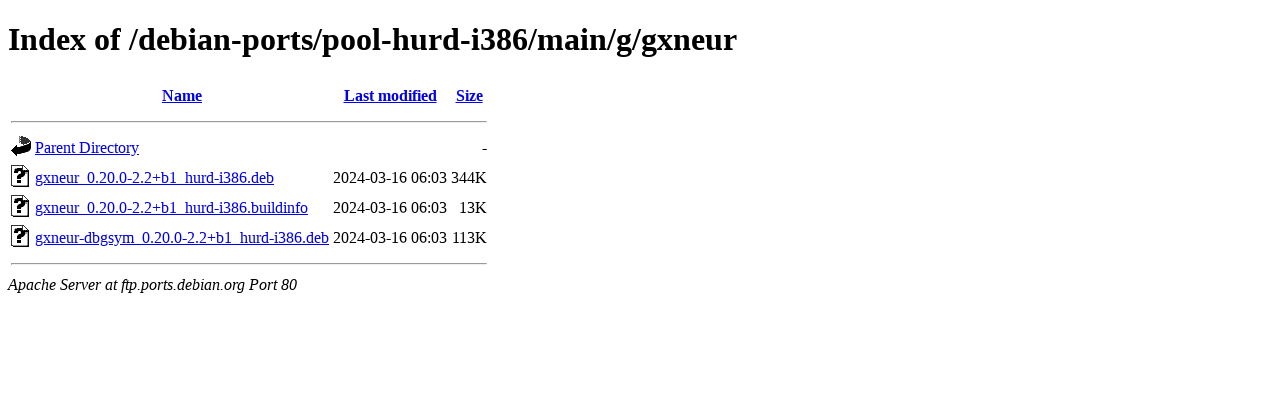

--- FILE ---
content_type: text/html;charset=UTF-8
request_url: http://ftp.ports.debian.org/debian-ports/pool-hurd-i386/main/g/gxneur/?C=N;O=D
body_size: 533
content:
<!DOCTYPE HTML PUBLIC "-//W3C//DTD HTML 4.01//EN" "http://www.w3.org/TR/html4/strict.dtd">
<html>
 <head>
  <title>Index of /debian-ports/pool-hurd-i386/main/g/gxneur</title>
 </head>
 <body>
<h1>Index of /debian-ports/pool-hurd-i386/main/g/gxneur</h1>
  <table>
   <tr><th valign="top"><img src="/icons/blank.gif" alt="[ICO]"></th><th><a href="?C=N;O=A">Name</a></th><th><a href="?C=M;O=A">Last modified</a></th><th><a href="?C=S;O=A">Size</a></th></tr>
   <tr><th colspan="4"><hr></th></tr>
<tr><td valign="top"><img src="/icons/back.gif" alt="[PARENTDIR]"></td><td><a href="/debian-ports/pool-hurd-i386/main/g/">Parent Directory</a></td><td>&nbsp;</td><td align="right">  - </td></tr>
<tr><td valign="top"><img src="/icons/unknown.gif" alt="[   ]"></td><td><a href="gxneur_0.20.0-2.2+b1_hurd-i386.deb">gxneur_0.20.0-2.2+b1_hurd-i386.deb</a></td><td align="right">2024-03-16 06:03  </td><td align="right">344K</td></tr>
<tr><td valign="top"><img src="/icons/unknown.gif" alt="[   ]"></td><td><a href="gxneur_0.20.0-2.2+b1_hurd-i386.buildinfo">gxneur_0.20.0-2.2+b1_hurd-i386.buildinfo</a></td><td align="right">2024-03-16 06:03  </td><td align="right"> 13K</td></tr>
<tr><td valign="top"><img src="/icons/unknown.gif" alt="[   ]"></td><td><a href="gxneur-dbgsym_0.20.0-2.2+b1_hurd-i386.deb">gxneur-dbgsym_0.20.0-2.2+b1_hurd-i386.deb</a></td><td align="right">2024-03-16 06:03  </td><td align="right">113K</td></tr>
   <tr><th colspan="4"><hr></th></tr>
</table>
<address>Apache Server at ftp.ports.debian.org Port 80</address>
</body></html>
